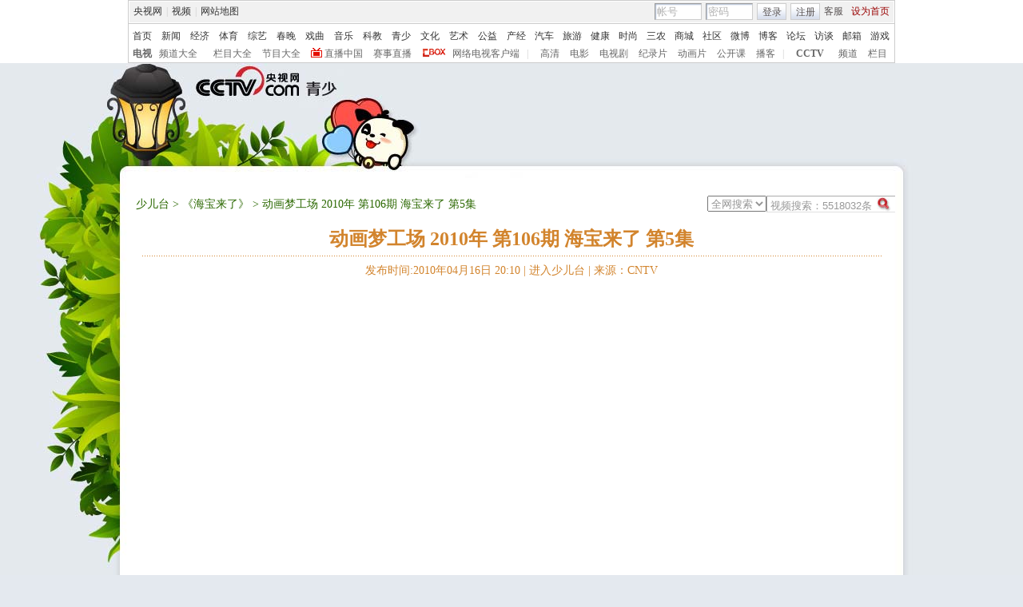

--- FILE ---
content_type: text/html
request_url: http://shaoer.cntv.cn/C18958/classpage/video/20100416/100789.shtml
body_size: 18014
content:
<!DOCTYPE html PUBLIC "-//W3C//DTD XHTML 1.0 Transitional//EN" "http://www.w3.org/TR/xhtml1/DTD/xhtml1-transitional.dtd">
<html xmlns="http://www.w3.org/1999/xhtml">
<head>
<meta http-equiv="Content-Type" content="text/html; charset=gbk" />

<meta name="keywords" content="上海i世博会 动画片 海宝来了 我要洗澡,( 动画梦工场  ),《海宝来了》,动画梦工场 2010年 第106期 海宝来了 第5集《海宝来了》,,,中国网络电视台">
<meta name="description" content="1、本期问题：谁在海边给海宝讲美人鱼的故事？
第5集 我要洗澡
将海里的水都污染了，海宝洗澡时被污水弄脏，胡子博士用净化魔 方净化了污水，在河边，大嘴用钻钻枪和小朋友们搏斗，都被小龙 阻挡，最后海宝发神力打跑了丑丑和大嘴。">



<title>动画梦工场 2010年 第106期 海宝来了 第5集_少儿台</title>


<link href="/nettv/Library/shaoer/css/common.css" rel="stylesheet" type="text/css" />
<link href="/nettv/Library/shaoer/style/style_lunbo.css" rel="stylesheet" type="text/css" />

<script type="text/javascript" src="/library/script/base.js"></script>
<script type="text/javascript" src="/library/script/page.js"></script>
<script type="text/javascript" src="/library/script/js_flash_gateway.js"></script>
<script type="text/javascript" src="/library/script/js_ad_utf8.js"></script>
<script type="text/javascript" src="/nettv/Library/tongyong/player/js/swfobject.js"></script>
<script type="text/javascript" src="/nettv/Library/donghua/script/dhlightshaoer.js"></script><!--开关灯-->
<script type="text/javascript" src="/nettv/Library/tongyong/js/pfdc.js"></script>
<script type="text/javascript" src="/nettv/Library/tongyong/ad/top_111701.js"></script>
<script type="text/javascript" src="/nettv/Library/donghua/script/mousewheel.js"></script>
<script type="text/javascript" src="http://www.cctv.com/Library/a2.js"></script>
<script type="text/javascript" src="/nettv/Library/content2010/js/share.js"></script>
<script type="text/javascript" src="/nettv/Library/tongyong/js/domain.js"></script>
<script type="text/javascript" src="http://www.cctv.com/nettv/js/content.js"></script>

<!--页面点击量-->
<SCRIPT LANGUAGE="JavaScript">
<!--
var video_ad_primary_column_id="C18958000001";		  
var video_ad_channel_id="CN27";
var dafen = 0;
var element = document.createElement("script");

var multiVariate = "CN27,c32c9cae46b043a27d4deb885527bfad,20100416100789,,,,动画城堡,C18958,CCTV-9,0-节目,粗切,,动画梦工场,CN27,,,";
var c_title = "动画梦工场 2010年 第106期 海宝来了 第5集";
var c_url = "http://shaoer.cntv.cn/C18958/classpage/video/20100416/100789.shtml";
var video_channel='';
function createScript(){        
element.src = dianji_url+"?articleId=VIDE0020100416100789&title=动画梦工场 2010年 第106期 海宝来了 第5集&type=VIDE&sorts=,,,动画城堡,C18958,CCTV-9,0-节目,粗切,,动画梦工场,CN27,,,&url=http://shaoer.cntv.cn/C18958/classpage/video/20100416/100789.shtml&sysSource=shaoer";
element.type = "text/javascript";
element.language = "javascript";
document.getElementsByTagName("head")[0].appendChild(element);
}

function showFenshu(){
	var i = document.getElementById("fenshu").innerHTML;
	if(i>0&&i<=3){
		preSet=document.getElementById("_1");
		rating(preSet);
	}else if(i>4&&i<5){
		preSet=document.getElementById("_2");
		rating(preSet);
	}else if(i>=5&&i<7){
		preSet=document.getElementById("_3");
		rating(preSet);
	}else if(i>=7&&i<9){
		preSet=document.getElementById("_4");
		rating(preSet);
	}else if(i>=9&&i<10){
		preSet=document.getElementById("_5");
		rating(preSet);
	}
}

window.onload = function(){
	createScript();
	sendRate('VIDE0020100416100789',"no",c_url);
	setTimeout("showFenshu()",500); 
}

var chnl_domain = c_url.substring(c_url.indexOf("http://")+7,c_url.indexOf("cn/")+2);
var pindao = chnl_domain;
var commentUrl = c_url;//留言页面链接
var itemid1='20100416100789';//评论留言号
var perpagenum=5;//展示条数
//转发邮件
function mailto(){
window.open("http://mail.apps.cntv.cn/application_search/program06/contact/cntv_email.jsp?header="+c_title+"&url="+c_url);
}


//-->

</SCRIPT>

<style type="text/css">
.bg_top_owner{background:url(/nettv/Library/shaoer/style/img/bg_top_owner_final.jpg) no-repeat center 55px;}
.long { background:url(/nettv/Library/video_bottom_page/style/img/comm/search-bg.gif) no-repeat; width:156px; height:16px; padding-top:5px; padding-left:5px; position:relative; }
.long input { background:none; border:none; vertical-align:top; color:#999;}
.long .ip2 { position:absolute; right:5px; top:1px; }

.pf a.on{background:url("/nettv/Library/shaoer/style/img/star1.png") no-repeat scroll 0 0 transparent;}

.dbplayer_big .md .v_play{position:absolute;top:110px;left:0px;}

</style>


                              <script>!function(a){var e="https://s.go-mpulse.net/boomerang/",t="addEventListener";if("False"=="True")a.BOOMR_config=a.BOOMR_config||{},a.BOOMR_config.PageParams=a.BOOMR_config.PageParams||{},a.BOOMR_config.PageParams.pci=!0,e="https://s2.go-mpulse.net/boomerang/";if(window.BOOMR_API_key="N3GAX-LCNLN-FQTF6-PZ6TT-3G33E",function(){function n(e){a.BOOMR_onload=e&&e.timeStamp||(new Date).getTime()}if(!a.BOOMR||!a.BOOMR.version&&!a.BOOMR.snippetExecuted){a.BOOMR=a.BOOMR||{},a.BOOMR.snippetExecuted=!0;var i,_,o,r=document.createElement("iframe");if(a[t])a[t]("load",n,!1);else if(a.attachEvent)a.attachEvent("onload",n);r.src="javascript:void(0)",r.title="",r.role="presentation",(r.frameElement||r).style.cssText="width:0;height:0;border:0;display:none;",o=document.getElementsByTagName("script")[0],o.parentNode.insertBefore(r,o);try{_=r.contentWindow.document}catch(O){i=document.domain,r.src="javascript:var d=document.open();d.domain='"+i+"';void(0);",_=r.contentWindow.document}_.open()._l=function(){var a=this.createElement("script");if(i)this.domain=i;a.id="boomr-if-as",a.src=e+"N3GAX-LCNLN-FQTF6-PZ6TT-3G33E",BOOMR_lstart=(new Date).getTime(),this.body.appendChild(a)},_.write("<bo"+'dy onload="document._l();">'),_.close()}}(),"".length>0)if(a&&"performance"in a&&a.performance&&"function"==typeof a.performance.setResourceTimingBufferSize)a.performance.setResourceTimingBufferSize();!function(){if(BOOMR=a.BOOMR||{},BOOMR.plugins=BOOMR.plugins||{},!BOOMR.plugins.AK){var e=""=="true"?1:0,t="",n="aminjkixfuxe42lw3fza-f-97241d4d0-clientnsv4-s.akamaihd.net",i="false"=="true"?2:1,_={"ak.v":"39","ak.cp":"1673253","ak.ai":parseInt("531170",10),"ak.ol":"0","ak.cr":9,"ak.ipv":4,"ak.proto":"http/1.1","ak.rid":"3944b1fe","ak.r":47343,"ak.a2":e,"ak.m":"dscb","ak.n":"essl","ak.bpcip":"3.16.212.0","ak.cport":41018,"ak.gh":"23.215.31.78","ak.quicv":"","ak.tlsv":"UNKNOWN","ak.0rtt":"","ak.0rtt.ed":"","ak.csrc":"-","ak.acc":"bbr","ak.t":"1769396594","ak.ak":"hOBiQwZUYzCg5VSAfCLimQ==cTuN86OcN5g/OGw0jrj5W+nqLlrs+o4IyjkRIsirZk2T+btpYVuh1oE+IrsPRP1yYD1Sf0EUVJ+pOw64uuyDkOUMNX9lcVZPYK4nkAHRgLUD3uQHQS/UdK1vP1syVowflW+JXAfh+j5603s2j/fiMSG3hX1yvWmO40aPZqEx4t7TX2mnLsXLSRmzMYD/yzrXxB6MsPI8xCr5TwDjEkD87qI/mlVlG+MdDOI2tbVbzTr+DAd4BSMwRiPPvUGV0JlwsQk3Ue5Fzq4JQeppgRmk2c6MI6gfHknKSOo+cKEf6GJWBGdJ+rgLSBTd3mlK4Hat/Y+bEwAXpYht+ua7K0X29BU7RyxwRT3Cjck+9YPuH+Njv4PlEnJdbKrC9aXgATaDfapVI9I7/0bWZBbBtignsqwQUZ7mFAIrsxEu77GrJ0Y=","ak.pv":"211","ak.dpoabenc":"","ak.tf":i};if(""!==t)_["ak.ruds"]=t;var o={i:!1,av:function(e){var t="http.initiator";if(e&&(!e[t]||"spa_hard"===e[t]))_["ak.feo"]=void 0!==a.aFeoApplied?1:0,BOOMR.addVar(_)},rv:function(){var a=["ak.bpcip","ak.cport","ak.cr","ak.csrc","ak.gh","ak.ipv","ak.m","ak.n","ak.ol","ak.proto","ak.quicv","ak.tlsv","ak.0rtt","ak.0rtt.ed","ak.r","ak.acc","ak.t","ak.tf"];BOOMR.removeVar(a)}};BOOMR.plugins.AK={akVars:_,akDNSPreFetchDomain:n,init:function(){if(!o.i){var a=BOOMR.subscribe;a("before_beacon",o.av,null,null),a("onbeacon",o.rv,null,null),o.i=!0}return this},is_complete:function(){return!0}}}}()}(window);</script></head>
<body>
<!-- START WRating v1.0 --><script type="text/javascript">
var vjAcc="860010-1122060100";
var wrUrl="http://cntv.wrating.com/";
var wrVideoUrl="http://cntv.wrating.com/";
</script>
<!-- END WRating v1.0 -->

<div class="bg_center_v_tile"><div class="bg_top_h_tile"><div class="bg_top_owner" id="top_pic"><div class="bg_bottom_h_tile"><div class="bg_bottom_owner">
<!--顶部导航-->
<style type="text/css"> 
<!--

.cntv_topbar_bg {background:#fff;position:relative;z-index:9999;_position:static;}
.cntv_topbar {background:#fff;border:solid 1px #ccc;clear:both;font-family:"宋体";height:77px;margin:0 auto;width:958px;z-index:999;}
.cntv_topbar .main {background:#f1f1f1;border:solid 1px #fff;height:26px;position:relative;z-index:199;}
.cntv_topbar a {color:#585252;}
.cntv_topbar a.red {color:#900;}
.cntv_topbar img {vertical-align:middle;}
.cntv_topbar td {color:#585252;height:26px;}
.cntv_topbar td a {color:#585252;padding:0 5px;}
.cntv_topbar td a:hover {color:#D30A18;}
.cntv_topbar span {display:block;}
.cntv_topbar .pl {float:right;}
.cntv_topbar .pl span {display:block;float:left;}
.cntv_topbar .pr {float:right;text-align:right;}
.cntv_topbar .have_msg {background:url(http://p5.img.cctvpic.com/10/2012/01/09/content201111/style/img/icon_111104.gif) no-repeat 5px 0;display:block;float:left;height:14px;padding:0px 0 2px 0px;width:26px; }
.cntv_topbar .have_msg:hover {color:#000;}
.cntv_topbar .pl span.have_msg {display:inline-block;float:none;}
.cntv_topbar .pl span.namebox {height:19px;margin-top:0px;padding:0;position:relative;width:auto;}
.cntv_topbar .pl span.namebox p {background:url(http://p5.img.cctvpic.com/10/2012/01/09/content201111/style/img/icon_111102.gif) no-repeat 56px 8px;cursor:pointer;line-height:17px;padding:2px 0 0 5px;*padding-top:1px;_padding-top:2px;}
.cntv_topbar .pl span.namebox #name_btn {background:#fff;border:solid 1px #cdcdcd;border-top:none;display:none;right:10px;position:absolute;top:24px;width:71px;z-index:2147483647;}
.cntv_topbar .pl span.namebox #name_btn a {display:block;height:19px;line-height:19px;width:61px;}
.cntv_topbar .pl span.namebox #name_btn a:hover {background:#f0472b;color:#fff;cursor:pointer;text-decoration:none;}
.cntv_topbar .inputbox {background:url(http://p5.img.cctvpic.com/10/2012/01/09/content201111/style/img/bg_111102.gif) no-repeat;border-color:#9a9a9a #cdcdcd #cdcdcd #9a9a9a;border-style:solid;border-width:1px;height:18px;margin-right:5px;padding:1px 0 0 2px;width:55px;}
.cntv_topbar .pl #logon2 span {/*display:inline-block;*/line-height:19px;margin-top:2px;}
.cntv_topbar .pl #logon2 span.btnbox {margin-top:0;}
.cntv_topbar .inputbox input {background:none;border:none;height:17px;line-height:17px;width:54px;_height:16px;_line-height:16px;_padding-top:1px;}
.cntv_topbar .inputbox input.c1 {color:#b2b2b2;}
.cntv_topbar .inputbox input.c2 {color:#000;}
.cntv_topbar .btnbox {background:url(http://p5.img.cctvpic.com/10/2012/01/09/content201111/style/img/btn_111102.gif) repeat-x;border:solid 1px #cdcdcd;height:17px;margin-right:5px;padding:2px 0px 0 1px;*height:18px;*padding-top:1px;_padding-top:2px;}
.cntv_topbar .btnbox a {display:inline-block;line-height:17px;}
.cntv_topbar .gotobox {height:19px;padding:0;position:relative;width:68px;_height:19px;}
.cntv_topbar .gotobox p {background:url(http://p5.img.cctvpic.com/10/2012/01/09/content201111/style/img/icon_111102.gif) no-repeat 56px 8px;cursor:pointer;line-height:17px;padding:2px 0 0 5px;*padding-top:1px;_padding-top:2px;}
.cntv_topbar .gotobox #goto_btn {background:#fff;border:solid 1px #cdcdcd;border-top:none;display:none;left:-1px;position:absolute;top:19px;width:68px;z-index:2147483647;}
.cntv_topbar .gotobox #goto_btn a {display:block;height:19px;line-height:19px;width:58px;}
.cntv_topbar .gotobox #goto_btn a:hover {background:#f0472b;color:#fff;cursor:pointer;text-decoration:none;}
.cntv_topbar .gotobox #goto_btn .unusable {color:#ccc;}
.cntv_topbar .gotobox #goto_btn .unusable:hover {background:#fff;color:#ccc;}
.cntv_topbar .lang {float:left;width:420px;}
.cntv_topbar .lang td {color:#ccc;}
.cntv_topbar .lang td a {color:#333;}
.cntv_topbar .lang td a:hover {color:#585252;}
.cntv_topbar .lang td a.red {color:#900;}
.cntv_topbar .lang td span.dw {color:#585252;display:inline-block;padding:0 5px;}
.cntv_topbar .lang td span.temup {color:#e40c1a;display:inline-block;}
.cntv_topbar .lang td span.temdown {color:#429afc;display:inline-block;}
.cntv_topbar .subbg {border-top:solid 1px #ccc;font:normal 12px/14px "宋体";height:38px;padding:8px 0 2px 5px;_padding:10px 0 0 5px;}
.cntv_topbar .sub {margin-bottom:8px;}
.cntv_topbar .sub, .cntv_topbar .sub a {color:#333;}
.cntv_topbar .sub a {margin-left:11px;}
.cntv_topbar .sub a.first {margin-left:0;}
.cntv_topbar .sub a.sub_a_01 {margin-left:12px;}
.cntv_topbar .sub a.last {margin-left:11px;}
.cntv_topbar dl, .cntv_topbar dt, .cntv_topbar dd {color:#ccc;float:left;}
.cntv_topbar dt a, .cntv_topbar dd a {color:#666;}
.cntv_topbar dt a {font-weight:bold;margin:0 10px;}
.cntv_topbar dt a.first {margin:0;}
.cntv_topbar dt.dt_01 {margin-left:9px;}
.cntv_topbar dt.dt_01 a {margin:0 5px 0 15px;}
.cntv_topbar dd a {margin-left:13px;}
.cntv_topbar dd a.a_zbzg {background:url(http://p5.img.cctvpic.com/10/2012/01/09/content201111/style/img/icon_zbzg.gif) no-repeat;display:inline-block;padding-left:17px;}
.cntv_topbar dd a.a_cbox {background:url(http://p5.img.cctvpic.com/10/2012/01/09/content201111/style/img/icon_cbox.png) no-repeat;padding-left:38px;display:inline-block;z-index:10;_background:none;_filter:progid:DXImageTransform.Microsoft.AlphaImageLoader(enabled=true, sizingMethod=crop, src="http://p5.img.cctvpic.com/10/2012/01/09/content201111/style/img/icon_cbox.png");}
.cntv_topbar dd.dd_01 {margin-right:9px;}
.cntv_topbar dd.dd_01 a.first {margin:0 7px 0 9px;}
.cntv_topbar dd.dd_02 a.first {margin-left:15px;}


.cntv_topbar .pl #tc{ position:absolute; left:618px; background:#fff; top:25px; z-index:99; display:none; border:1px solid #dddddd;box-shadow:-1px 1px 3px #dddddd,1px 1px 3px #dddddd; -webkit-box-shadow:1px 1px 3px #dddddd; -moz-box-shadow:1px 1px 3px #dddddd;}
.cntv_topbar #tc ul{ width:200px;  padding-top:0px;}
.cntv_topbar #tc ul li{ height:34px; padding:6px 0; margin-right:2px; margin-left:3px; padding-left:2px; background:url(http://p5.img.cctvpic.com/10/2012/01/09/content201111/style/img/li_line_03.png) no-repeat center bottom; vertical-align:middle; width:192px;}
.cntv_topbar #tc ul li .sp_1{ float:left; width:21px; padding-left:5px; text-align:center; padding-top:5px;}
.cntv_topbar #tc ul li .d_2{ width:155px; float:left; padding-left:5px;}
.cntv_topbar #tc ul li .d_2 p{ height:16px; line-height:16px;}
.cntv_topbar #tc ul li .d_2 .p_1{ font-size:12px; font-family:"宋体"; color:#333333;font-weight:normal;background:none;}
.cntv_topbar #tc ul li .d_2 .p_1 a{color:#333333; padding:0;}
.cntv_topbar #tc ul li .d_2 .p_2{ color:#AEAEAE; font-size:12px; font-family:"宋体";}
.cntv_topbar #tc ul .li_ts{ background:none; height:20px; line-height:20px;}
.cntv_topbar #tc ul .li_ts p{ height:20px; line-height:20px; text-align:right; padding:0px;}
.cntv_topbar #tc ul .li_ts p a{ color:#0066FF;}

.cntv_topbar .pl .gc{ background:url(http://p5.img.cctvpic.com/10/2012/01/09/content201111/style/img/gc_bj_03.jpg) no-repeat 54px 9px; width:61px; height:24px; line-height:22px !important; margin-top:2px !important;  margin-left:4px; margin-right:4px; display:block; float:left; padding-left:4px;  cursor:pointer;}
.cntv_topbar .pl .gc1{ width:60px; margin-top:4px; height:26px; margin-left:3px; margin-right:4px; line-height:22px !important; margin-top:2px !important;  display:block; float:left; padding-left:4px; cursor:pointer; background:url(http://p5.img.cctvpic.com/10/2012/01/09/content201111/style/img/gc_bj_03.jpg) no-repeat 54px 9px #fff;   border:1px solid #dddddd; border-bottom:none; top:-1px; box-shadow:1px -2px 3px #dddddd; -webkit-box-shadow:1px 1px 3px #dddddd; -moz-box-shadow:1px 1px 3px #dddddd; position: relative; z-index:999;}
 
-->
</style>



<div class="cntv_topbar_bg"><div class="cntv_topbar">
  <div class="main"><span class="lang">
<table cellpadding="0" cellspacing="0">
<tr>
<td><a target="_blank" href="http://www.cntv.cn/">央视网</a>|<a target="_blank" href="http://tv.cntv.cn/">视频</a>|<a href="http://www.cntv.cn/map/" target="_blank" >网站地图</a></td>
</tr>
</table>
</span>
<span class="pr">
<table cellpadding="0" cellspacing="0">
<tr>
<td><a href="http://help.cntv.cn/" target="_blank">客服</a><a class="red" onclick="SetHome(this,window.location)" target="_self"  style="cursor:pointer">设为首页</a></td>
</tr>
</table>
</span>
<span class="pl">
<table cellpadding="0" cellspacing="0" id="logon1" style="display:none;">
<tr>
<td>
<input type="hidden" id="cookid" />
<input type="hidden" id="nicknm" />
您好，帐号未激活<strong><a id="cookie_user_name" target="_blank"  style="display:none"></a></strong>&nbsp;<a href="http://passport.cntv.cn/o_activation.jsp" style="color:#D30A18;" target="_blank" id="jihuoyourmail">马上激活</a>&nbsp;<a href="javascript:void(0);" onClick="logout_20111107()" >退出</a>
</td>
</tr>
</table>
<table cellpadding="0" cellspacing="0" id="logon2" style="display:none;"> 
<tr>
<td><span><input type="hidden" id="cookid2" /><input type="hidden" id="nicknm2" /></span><span class="namebox">您好，<strong id="cookie_user_name2"></strong>
<span id="name_btn">
<a id="vip_yx_f"  style="color: #CCCCCC;">VIP邮箱</a>
<a id="yx_f"  style="color: #CCCCCC;">免费邮箱</a>
<a href="http://t.cntv.cn/index.php?m=index" target="_blank">微博</a><a href="http://my.cntv.cn" target="_blank">社区</a><a href="http://blog.cntv.cn/spacecp.php?docp=me" target="_blank">博客</a><a id="xy1" target="_blank">播客</a><a href="http://bbs.cntv.cn/my.php" target="_blank">论坛</a></span>
</span><span><a href="http://my.cntv.cn" class="have_msg"  id="msg_1" target="_blank"></a></span>
<span class="gc" onclick="showSelect5(this)">
观看记录
</span>
<span style="display:inline">&nbsp;<a href="javascript:void(0);" onClick="logout_20111107()" id="logout_20111107">退出</a></span>
<span id="tc">
<ul id="gkjl">
</ul>
</span>
</td>
</tr>
</table>
<form name="send201111">
<table cellpadding="0" cellspacing="0" id="login" style="display:block;">
<tr style="position:relative;">
<td style=""><span class="inputbox"><input type="text" name="usrid2011" id="usrid2011" class="c1" value="帐号" onblur="if(this.value==''){this.value=this.defaultValue;};this.className='c1';target_email()" onfocus="if(this.value==this.defaultValue){this.value='';};this.className='c2';" /></span>
<span class="inputbox">
<input type="text" name="passwd_view" id="passwd_view" class="c1" value="密码" onblur="if(this.value==''){this.value=this.defaultValue;}" onfocus="if(this.value==this.defaultValue){this.value='';};show_pwd()" style="display:block"/>
<input type="password" name="passwd2011" id="passwd2011" class="c1" value="" onblur="if(this.value==''){document.getElementById('passwd_view').style.display='block';document.getElementById('passwd2011').style.display='none';}" onfocus="document.getElementById('passwd_view').style.display='none'" style="display:none"/>
</span><span class="btnbox gotobox" style="display:none;" onclick="showSelect2(this)"><p id="g_txt">选择去向</p><span id="goto_btn">
<a id="vipyx" href="javascript:void(0);">VIP邮箱</a>
<a id="yx" href="javascript:void(0);">免费邮箱</a>
<a href="javascript:void(0);" onclick="javascript:document.getElementById('g_txt').innerHTML='微博';" id="wb">微博</a><a href="javascript:void(0);" onclick="javascript:document.getElementById('g_txt').innerHTML='社区';">社区</a><a href="javascript:void(0);" onclick="javascript:document.getElementById('g_txt').innerHTML='博客';">博客</a><a id="xy" href="javascript:void(0);" onclick="javascript:document.getElementById('g_txt').innerHTML='播客';">播客</a><a href="javascript:void(0);" onclick="javascript:document.getElementById('g_txt').innerHTML='论坛';" >论坛</a></span></span><span class="btnbox"><a  href="javascript:void(0);" onclick="check_form1(); return false;">登录</a></span><span class="btnbox" style="margin-right:0;"><script language="JavaScript" type="text/javascript" >document.write('<a href="http://passport.cntv.cn/reg.jsp?backurl='+window.location.href.replace(/>|</g,"")+'" target="_blank">注册</a>');</script></span></td>
</tr>
</table></form>
</span>
<div id="passport"></div>
<div id="message"></div> 
<div style="display:none">
<div id="lightBoxOpen4" style="display:none"></div>
<a id="user_name" style="display:none"></a>
<div id="lightBoxOpen1" style="display:none"></div>
<div id="logout" style="display:none"></div>
</div>
<iframe src="" id="logoutIfream" style="display:none"></iframe>
<!--start-->
<script language="JavaScript" src="http://p5.img.cctvpic.com/10/2012/01/16/20120116/js/login_yetou201306.js" type="text/javascript" charset="utf-8"></script>
</div>
  <div class="subbg">
  	<div class="sub"><a class="first" href="http://www.cntv.cn/" target="_blank" >首页</a><a class="sub_a_01" href="http://news.cntv.cn/" target="_blank" >新闻</a><a class="sub_a_01" href="http://jingji.cntv.cn/" target="_blank" >经济</a><a class="sub_a_01" href="http://sports.cntv.cn/" target="_blank" >体育</a><a class="sub_a_01" href="http://ent.cntv.cn/" target="_blank" >综艺</a><a class="sub_a_01" href="http://chunwan.cctv.com/" target="_blank" >春晚</a><a class="sub_a_01" href="http://xiqu.cntv.cn/" target="_blank" >戏曲</a><a class="sub_a_01" href="http://music.cntv.cn/" target="_blank" >音乐</a><a class="sub_a_01" href="http://kejiao.cntv.cn/" target="_blank" >科教</a><a class="sub_a_01" href="http://shaoer.cntv.cn/" target="_blank" >青少</a><a class="sub_a_01" href="http://culture.cntv.cn/" target="_blank" >文化</a><a class="sub_a_01" href="http://arts.cntv.cn/" target="_blank" >艺术</a><a class="sub_a_01" href="http://igongyi.cntv.cn/" target="_blank" >公益</a><a class="sub_a_01" href="http://chanjing.cntv.cn/" target="_blank" >产经</a><a class="" href="http://auto.cntv.cn/" target="_blank" >汽车</a><a class="" href="http://travel.cntv.cn/" target="_blank" >旅游</a><a class="" href="http://jiankang.cntv.cn/" target="_blank" >健康</a><a class="" href="http://style.cntv.cn/" target="_blank" >时尚</a><a class="" href="http://sannong.cntv.cn/" target="_blank" >三农</a><a class="" href="http://mall.cntv.cn/" target="_blank" >商城</a><a class="" href="http://my.cntv.cn/" target="_blank" >社区</a><a class="" href="http://t.cntv.cn/" target="_blank" >微博</a><a class="" href="http://blog.cntv.cn/" target="_blank" >博客</a><a class="" href="http://bbs.cntv.cn/" target="_blank" >论坛</a><a class="" href="http://fangtan.cntv.cn/" target="_blank" >访谈</a><a class="" href="http://mail.cntv.cn/" target="_blank" >邮箱</a><a class="last" href="http://games.cntv.cn/" target="_blank" >游戏</a></div>
    <dl>
    	<dt><a class="first" href="http://tv.cntv.cn/" target="_blank" >电视</a></dt>
    	<dd class="dd_01"><a class="first" href="http://tv.cntv.cn/pindao/" target="_blank" >频道大全</a><a href="http://tv.cntv.cn/jiemu/" target="_blank" >栏目大全</a><a href="http://tv.cntv.cn/jiemu/" target="_blank" >节目大全</a><a class="a_zbzg" href="http://tv.cntv.cn/live/" target="_blank" >直播中国</a><a href="http://live.sports.cntv.cn/" target="_blank" >赛事直播</a><a class="a_cbox" href="http://cbox.cntv.cn/" target="_blank" >网络电视客户端</a></dd>
    	<dd class="dd_02">|<a class="first" href="http://hd.cntv.cn/" target="_blank">高清</a><a href="http://dianying.cntv.cn/" target="_blank">电影</a><a href="http://dianshiju.cntv.cn/" target="_blank">电视剧</a><a href="http://jishi.cntv.cn/" target="_blank">纪录片</a><a href="http://donghua.cntv.cn/" target="_blank">动画片</a><a href="http://opencla.cntv.cn/" target="_blank">公开课</a><a href="http://xiyou.cntv.cn/" target="_blank">播客</a></dd>
    	<dt class="dt_01">|<a href="http://cctv.cntv.cn/" target="_blank">CCTV</a></dt>
    	<dd><a class="first" href="http://cctv1.cntv.cn/" target="_blank">频道</a><a href="http://cctv.cntv.cn/lm/" target="_blank">栏目</a></dd>
    </dl>
  </div>
</div></div>
<!--remian-->
<!--顶部导航-->
<div id="page_head">
            <div id="head_style_box">
              <div class="hs_img">
                


<div id="nav_box">
<script type="text/javascript">
addFlash("http://www.cntv.cn/Library/shaoer/preview/flash/nav_new.swf?xmlpath=/nettv/children/home/daohang/daohang.xml",660,150);
</script>
</div>
  


<!--remian-->

                <div style="height:144px;left:0;padding-top:10px;position:absolute;top:0;width:1004px;">
                  <a href="#" class="logo_link"></a>
                  
                  <div class="path">

				 </div>
                  
                </div>
              </div>
            </div>
          </div>
<div id="page_body">
<div class="vspace"></div>
<div class="column_wrapper">
<div class="col_fl dbplayer_big" style="margin-right:0;">
      <p class="switch"></p>      
      <div class="md">
        <div class="menu">
		  <div class="menu_nav">
		  
		  	<a href="http://shaoer.cntv.cn/home/index.shtml">少儿台</a> > <a href="http://shaoer.cntv.cn/donghua/index.shtml">《海宝来了》</a> > 
		  
			
			动画梦工场 2010年 第106期 海宝来了 第5集
						
		  </div>
		  <!--搜索begin-->
			<div class="menu_select">
		   <script language="javascript" type="text/javascript">
				var search_type = "netall";
				function change_type(value){
					search_type = value;
				}
			</script>
			<script language="javascript" type="text/javascript">
			// <![CDATA[

   if(document.addEventListener){
   //如果是Firefox   
document.addEventListener("keypress",fireFoxHandler, true);   
}else{ 
document.attachEvent("onkeypress",ieHandler);
 }  

function fireFoxHandler(evt){
if(evt.keyCode==13){ 

	Info = document.getElementById("searchInfo_new").value;	
	if(Info=="" || Info.substring(0,4)=="视频搜索"){
		document.getElementById("searchInfo_new").focus();
		return false;
	}else{
		window.open("http://search.cntv.cn/"+search_type+"/index.shtml?qtext="+escape(Info),"_blank");}
}  
 }  
  
function ieHandler(evt){  
 if(evt.keyCode==13){
	Info = document.getElementById("searchInfo_new").value;	
	if(Info=="" || Info.substring(0,4)=="视频搜索"){
		document.getElementById("searchInfo_new").focus();
		return false;
	}else{
		window.open("http://search.cntv.cn/"+search_type+"/index.shtml?qtext="+escape(Info),"_blank");}
 }  
}


  function Search_new(){
	Info = document.getElementById("searchInfo_new").value;	
	if(Info=="" || Info.substring(0,4)=="视频搜索"){
		document.getElementById("searchInfo_new").focus();
		return false;
	}else{
		window.open("http://search.cntv.cn/"+search_type+"/index.shtml?qtext="+escape(Info),"_blank");}

  }
			// ]]>
		</script>
		

			<form class="long">
				<input type="text" class="ip1" id="searchInfo_new" value="视频搜索：5518032条

" onfocus="if(this.value==this.defaultValue){this.value='';}" onblur="if(this.value==''){this.value=this.defaultValue;}"
 />
			<input type="image" class="ip2" src="http://www.cntv.cn/Library/image/search.jpg" onclick="Search_new();return false;"/>
			</form>
			<select class="short" onchange="change_type(this.value)" id="search_list">
				<option value="netall">全网搜索</option>
				<option value="aibugu">爱布谷</option>
				<option value="xinwen">新闻台</option>
				<option value="caijing">经济台</option>
				<option value="tiyu">体育台</option>
				<option value="zongyi">综艺台</option>
				<option value="shaoer">少儿台</option>
				<option value="dianying">电影台</option>
				<option value="dianshiju">电视剧台</option>
				<option value="tansuo">探索台</option>
				<option value="jilupian">纪录片台</option>
				<option value="aixiyou">爱西柚</option>
				
				<option value="meishi">美食台</option>
				<option value="jiankang">健康台</option>
				<option value="qiche">汽车台</option>
				<option value="boke">博客</option>
				<option value="taihai">台海台</option>
				<option value="shishang">时尚台</option>
				<option value="fangtan">访谈</option>
				<option value="youxi">游戏台</option>
				<option value="aigongyi">爱公益</option>
				<option value="hongsejy">红色家园</option>
				<option value="meishu">美术台</option>
			</select>
		  </div>
		  <!--搜索end-->
		  

	 
		</div>
		<div class="head">
			
			  <h1><a>动画梦工场 2010年 第106期 海宝来了 第5集</a></h1>
			  <p>发布时间:2010年04月16日 20:10 | <a href="http://shaoer.cntv.cn/home/index.shtml">进入少儿台</a> | <a href="http://www.cntv.cn/index.shtml">来源：CNTV</a></p>
		  
		</div>
		<div class="bfq">
		  
		  <script type="text/javascript" src="http://js.player.cntv.cn/creator/shaoer_bg_ad.js"></script>
		  <script type="text/javascript" src="http://tansuo.cntv.cn/nettv/Library/video_bottom_page/js/tansuo_Advertise.js"></script>
		  <div class="bg_ad"></div>
		  <div class="v_play" id="myFlash"></div>
 
		  <script type="text/javascript">
			function video_play_over()
			{
				Next();
			}											
			function Next() {
				var i=0;
				var maxi=100;
				var url_last = window.location.href;
				for(var j=1;j<=maxi;j++){
					if(document.getElementById("vide"+j)!=null){
						if(url_last==document.getElementById("vide"+j).href){
							i=j+1;
							break;
						}
					}else{
						maxi=j;
					}
				}
				
				if(i==0){
					if(document.getElementById("vide1")!=null){
					window.location.href=document.getElementById("vide1").href;
					}
				}else{
					if(document.getElementById("vide"+i)!=null){
						window.location.href=document.getElementById("vide"+i).href;
					}
				}
			}
		</script>

		<script type="text/javascript">
			var fo = createPlayer("v_player_cctv",640,480);
			fo.addVariable("videoId", "20100416100789");
			fo.addVariable("articleId", "VIDE0020100416100789");
			fo.addVariable("scheduleId", "C18958000001");
			
			fo.addVariable("filePath", "//C18958/classpage/video/");
			fo.addVariable("sorts", ",,,动画城堡,C18958,CCTV-9");
			fo.addVariable("sysSource", "shaoer");
			fo.addVariable("url", "http://shaoer.cntv.cn/C18958/classpage/video/20100416/100789.shtml");
			fo.addVariable("videoCenterId","c32c9cae46b043a27d4deb885527bfad");//视频生产中心id
			fo.addVariable("channelId",channelId);//埋码
			fo.addVariable("adCall",adCall);//广告
			

			fo.addVariable("isLogin", "y");
			fo.addVariable("userId", "001");
			fo.addVariable("hour24DataURL", "");
			fo.addVariable("isCycle", "false");
			fo.addVariable("wideMode", "normal");
			fo.addVariable("defaultRate", "low");
			fo.addVariable("isAutoPlay", "true");
			fo.addVariable("adCurtain", ad_Curtain);
			fo.addVariable("adCall", ad_Call);
			fo.addVariable("adPause", ad_Pause);
			fo.addVariable("adAfter", ad_After);
			fo.addVariable("adCorner", ad_Corner);
			writePlayer(fo,"myFlash",ad_BG,ad_Roll);

		</script>                
		  <div class="img_scroll" id="mousewheel">
		  
		<div class="img_left"><img src="/nettv/Library/shaoer/image/roll_pic.gif"/></div>
		<div class="img_mid">
		<ul>
		
<li>
<a id="vide1" href="http://shaoer.cntv.cn/C18958/classpage/video/20100414/100810.shtml" title="动画梦工场 2010年 第104期 海宝来了 第1集" target="_blank">
<div class="pic">
<div class="title">动画梦工场...</div>
<div class="time">12:29</div>
</div>
<div><img src="http://p3.img.cctvpic.com/image/2009/donghuamenggongchang/2010/04/14/donghuamenggongchang_h264418000nero_aac32_20100414_1271246720907_2.jpg" width="122" height="69"/></div>
</a>
</li>
<li>
<a id="vide2" href="http://shaoer.cntv.cn/C18958/classpage/video/20100414/100812.shtml" title="动画梦工场 2010年 第104期 海宝来了 第2集" target="_blank">
<div class="pic">
<div class="title">动画梦工场...</div>
<div class="time">11:45</div>
</div>
<div><img src="http://p3.img.cctvpic.com/image/2009/donghuamenggongchang/2010/04/14/donghuamenggongchang_h264418000nero_aac32_20100414_1271246742242_2.jpg" width="122" height="69"/></div>
</a>
</li>
<li>
<a id="vide3" href="http://shaoer.cntv.cn/C18958/classpage/video/20100415/100983.shtml" title="动画梦工场 2010年 第105期 海宝来了 第3集" target="_blank">
<div class="pic">
<div class="title">动画梦工场...</div>
<div class="time">13:34</div>
</div>
<div><img src="http://p2.img.cctvpic.com/image/2009/donghuamenggongchang/2010/04/15/donghuamenggongchang_h264418000nero_aac32_20100415_1271333450318_2.jpg" width="122" height="69"/></div>
</a>
</li>
<li>
<a id="vide4" href="http://shaoer.cntv.cn/C18958/classpage/video/20100415/100990.shtml" title="动画梦工场 2010年 第105期 海宝来了 第4集" target="_blank">
<div class="pic">
<div class="title">动画梦工场...</div>
<div class="time">10:40</div>
</div>
<div><img src="http://p2.img.cctvpic.com/image/2009/donghuamenggongchang/2010/04/15/donghuamenggongchang_h264418000nero_aac32_20100415_1271333635075_2.jpg" width="122" height="69"/></div>
</a>
</li>
<li>
<a id="vide5" href="http://shaoer.cntv.cn/C18958/classpage/video/20100416/100789.shtml" title="动画梦工场 2010年 第106期 海宝来了 第5集" target="_blank">
<div class="pic">
<div class="title">动画梦工场...</div>
<div class="time">12:03</div>
</div>
<div><img src="http://p3.img.cctvpic.com/image/2009/donghuamenggongchang/2010/04/16/donghuamenggongchang_h264418000nero_aac32_20100416_1271419638564_2.jpg" width="122" height="69"/></div>
</a>
</li>
<li>
<a id="vide6" href="http://shaoer.cntv.cn/C18958/classpage/video/20100416/100790.shtml" title="动画梦工场 2010年 第106期 海宝来了 第6集" target="_blank">
<div class="pic">
<div class="title">动画梦工场...</div>
<div class="time">12:09</div>
</div>
<div><img src="http://p2.img.cctvpic.com/image/2009/donghuamenggongchang/2010/04/16/donghuamenggongchang_h264418000nero_aac32_20100416_1271419673423_2.jpg" width="122" height="69"/></div>
</a>
</li>
<li>
<a id="vide7" href="http://shaoer.cntv.cn/C18958/classpage/video/20100417/100614.shtml" title="动画梦工场 2010年 第107期 海宝来了 第7集" target="_blank">
<div class="pic">
<div class="title">动画梦工场...</div>
<div class="time">12:16</div>
</div>
<div><img src="http://p4.img.cctvpic.com/image/2009/donghuamenggongchang/2010/04/17/donghuamenggongchang_h264418000nero_aac32_20100417_1271505940174_2.jpg" width="122" height="69"/></div>
</a>
</li>
<li>
<a id="vide8" href="http://shaoer.cntv.cn/C18958/classpage/video/20100417/100613.shtml" title="动画梦工场 2010年 第107期 海宝来了 第8集" target="_blank">
<div class="pic">
<div class="title">动画梦工场...</div>
<div class="time">11:58</div>
</div>
<div><img src="http://p2.img.cctvpic.com/image/2009/donghuamenggongchang/2010/04/17/donghuamenggongchang_h264418000nero_aac32_20100417_1271505931029_2.jpg" width="122" height="69"/></div>
</a>
</li>
<li>
<a id="vide9" href="http://shaoer.cntv.cn/C18958/classpage/video/20100418/100526.shtml" title="动画梦工场 2010年 第108期 海宝来了 第9集" target="_blank">
<div class="pic">
<div class="title">动画梦工场...</div>
<div class="time">12:47</div>
</div>
<div><img src="http://p2.img.cctvpic.com/image/2009/donghuamenggongchang/2010/04/18/donghuamenggongchang_h264418000nero_aac32_20100418_1271590885483_2.jpg" width="122" height="69"/></div>
</a>
</li>
<li>
<a id="vide10" href="http://shaoer.cntv.cn/C18958/classpage/video/20100418/100551.shtml" title="动画梦工场 2010年 第108期 海宝来了 第10集" target="_blank">
<div class="pic">
<div class="title">动画梦工场...</div>
<div class="time">11:27</div>
</div>
<div><img src="http://p1.img.cctvpic.com/image/2009/donghuamenggongchang/2010/04/18/donghuamenggongchang_h264418000nero_aac32_20100418_1271591921747_2.jpg" width="122" height="69"/></div>
</a>
</li>
<li>
<a id="vide11" href="http://shaoer.cntv.cn/C18958/classpage/video/20100419/100875.shtml" title="动画梦工场 2010年 第109期 海宝来了 第11集" target="_blank">
<div class="pic">
<div class="title">动画梦工场...</div>
<div class="time">13:20</div>
</div>
<div><img src="http://p1.img.cctvpic.com/image/2009/donghuamenggongchang/2010/04/19/donghuamenggongchang_h264418000nero_aac32_20100419_1271678127455_2.jpg" width="122" height="69"/></div>
</a>
</li>
<li>
<a id="vide12" href="http://shaoer.cntv.cn/C18958/classpage/video/20100419/100865.shtml" title="动画梦工场 2010年 第109期 海宝来了 第12集" target="_blank">
<div class="pic">
<div class="title">动画梦工场...</div>
<div class="time">10:54</div>
</div>
<div><img src="http://p4.img.cctvpic.com/image/2009/donghuamenggongchang/2010/04/19/donghuamenggongchang_h264418000nero_aac32_20100419_1271677750827_2.jpg" width="122" height="69"/></div>
</a>
</li>
<li>
<a id="vide13" href="http://shaoer.cntv.cn/C18958/classpage/video/20100420/101083.shtml" title="动画梦工场 2010年 第110期 海宝来了 第13集" target="_blank">
<div class="pic">
<div class="title">动画梦工场...</div>
<div class="time">12:02</div>
</div>
<div><img src="http://p3.img.cctvpic.com/image/2009/donghuamenggongchang/2010/04/20/donghuamenggongchang_h264418000nero_aac32_20100420_1271766401167_2.jpg" width="122" height="69"/></div>
</a>
</li>
<li>
<a id="vide14" href="http://shaoer.cntv.cn/C18958/classpage/video/20100420/101090.shtml" title="动画梦工场 2010年 第110期 海宝来了 第14集" target="_blank">
<div class="pic">
<div class="title">动画梦工场...</div>
<div class="time">12:12</div>
</div>
<div><img src="http://p4.img.cctvpic.com/image/2009/donghuamenggongchang/2010/04/20/donghuamenggongchang_h264418000nero_aac32_20100420_1271766620615_2.jpg" width="122" height="69"/></div>
</a>
</li>
<li>
<a id="vide15" href="http://shaoer.cntv.cn/C18958/classpage/video/20100422/100191.shtml" title="动画梦工场 2010年 第111期 海宝来了 第15集" target="_blank">
<div class="pic">
<div class="title">动画梦工场...</div>
<div class="time">12:05</div>
</div>
<div><img src="http://p4.img.cctvpic.com/image/2009/donghuamenggongchang/2010/04/22/donghuamenggongchang_h264418000nero_aac32_20100422_1271901099580_2.jpg" width="122" height="69"/></div>
</a>
</li>
<li>
<a id="vide16" href="http://shaoer.cntv.cn/C18958/classpage/video/20100422/100192.shtml" title="动画梦工场 2010年 第111期 海宝来了 第16集" target="_blank">
<div class="pic">
<div class="title">动画梦工场...</div>
<div class="time">12:08</div>
</div>
<div><img src="http://p4.img.cctvpic.com/image/2009/donghuamenggongchang/2010/04/22/donghuamenggongchang_h264418000nero_aac32_20100422_1271901120020_2.jpg" width="122" height="69"/></div>
</a>
</li>
<li>
<a id="vide17" href="http://shaoer.cntv.cn/C18958/classpage/video/20100422/100515.shtml" title="动画梦工场 2010年 第112期 海宝来了 第17集" target="_blank">
<div class="pic">
<div class="title">动画梦工场...</div>
<div class="time">11:55</div>
</div>
<div><img src="http://p3.img.cctvpic.com/image/2009/donghuamenggongchang/2010/04/22/donghuamenggongchang_h264418000nero_aac32_20100422_1271939846477_2.jpg" width="122" height="69"/></div>
</a>
</li>
<li>
<a id="vide18" href="http://shaoer.cntv.cn/C18958/classpage/video/20100422/100534.shtml" title="动画梦工场 2010年 第112期 海宝来了 第18集" target="_blank">
<div class="pic">
<div class="title">动画梦工场...</div>
<div class="time">12:18</div>
</div>
<div><img src="http://p2.img.cctvpic.com/image/2009/donghuamenggongchang/2010/04/22/donghuamenggongchang_h264418000nero_aac32_20100422_1271940667982_2.jpg" width="122" height="69"/></div>
</a>
</li>
<li>
<a id="vide19" href="http://shaoer.cntv.cn/C18958/classpage/video/20100423/100786.shtml" title="动画梦工场 2010年 第113期 海宝来了 第19集" target="_blank">
<div class="pic">
<div class="title">动画梦工场...</div>
<div class="time">12:36</div>
</div>
<div><img src="http://p4.img.cctvpic.com/image/2009/donghuamenggongchang/2010/04/23/donghuamenggongchang_h264418000nero_aac32_20100423_1272026039854_2.jpg" width="122" height="69"/></div>
</a>
</li>
<li>
<a id="vide20" href="http://shaoer.cntv.cn/C18958/classpage/video/20100423/100770.shtml" title="动画梦工场 2010年 第113期 海宝来了 第20集" target="_blank">
<div class="pic">
<div class="title">动画梦工场...</div>
<div class="time">11:39</div>
</div>
<div><img src="http://p4.img.cctvpic.com/image/2009/donghuamenggongchang/2010/04/23/donghuamenggongchang_h264418000nero_aac32_20100423_1272025057584_2.jpg" width="122" height="69"/></div>
</a>
</li>
<li>
<a id="vide21" href="http://shaoer.cntv.cn/C18958/classpage/video/20100424/101121.shtml" title="动画梦工场 2010年 第114期 海宝来了 第21集" target="_blank">
<div class="pic">
<div class="title">动画梦工场...</div>
<div class="time">12:59</div>
</div>
<div><img src="http://p4.img.cctvpic.com/image/2009/donghuamenggongchang/2010/04/24/donghuamenggongchang_h264418000nero_aac32_20100424_1272111625073_2.jpg" width="122" height="69"/></div>
</a>
</li>
<li>
<a id="vide22" href="http://shaoer.cntv.cn/C18958/classpage/video/20100424/101128.shtml" title="动画梦工场 2010年 第114期 海宝来了 第22集" target="_blank">
<div class="pic">
<div class="title">动画梦工场...</div>
<div class="time">11:14</div>
</div>
<div><img src="http://p1.img.cctvpic.com/image/2009/donghuamenggongchang/2010/04/24/donghuamenggongchang_h264418000nero_aac32_20100424_1272112014102_2.jpg" width="122" height="69"/></div>
</a>
</li>
<li>
<a id="vide23" href="http://shaoer.cntv.cn/C18958/classpage/video/20100425/100549.shtml" title="动画梦工场 2010年 第115期 海宝来了 第23集" target="_blank">
<div class="pic">
<div class="title">动画梦工场...</div>
<div class="time">12:32</div>
</div>
<div><img src="http://p4.img.cctvpic.com/image/2009/donghuamenggongchang/2010/04/25/donghuamenggongchang_h264418000nero_aac32_20100425_1272198239224_2.jpg" width="122" height="69"/></div>
</a>
</li>
<li>
<a id="vide24" href="http://shaoer.cntv.cn/C18958/classpage/video/20100425/100548.shtml" title="动画梦工场 2010年 第115期 海宝来了 第24集" target="_blank">
<div class="pic">
<div class="title">动画梦工场...</div>
<div class="time">11:42</div>
</div>
<div><img src="http://p5.img.cctvpic.com/image/2009/donghuamenggongchang/2010/04/25/donghuamenggongchang_h264418000nero_aac32_20100425_1272198227062_2.jpg" width="122" height="69"/></div>
</a>
</li>
<li>
<a id="vide25" href="http://shaoer.cntv.cn/C18958/classpage/video/20100426/100973.shtml" title="动画梦工场 2010年 第116期 海宝来了 第25集" target="_blank">
<div class="pic">
<div class="title">动画梦工场...</div>
<div class="time">12:56</div>
</div>
<div><img src="http://p3.img.cctvpic.com/image/2009/donghuamenggongchang/2010/04/26/donghuamenggongchang_h264418000nero_aac32_20100426_1272283703998_2.jpg" width="122" height="69"/></div>
</a>
</li>
<li>
<a id="vide26" href="http://shaoer.cntv.cn/C18958/classpage/video/20100426/100971.shtml" title="动画梦工场 2010年 第116期 海宝来了 第26集" target="_blank">
<div class="pic">
<div class="title">动画梦工场...</div>
<div class="time">11:07</div>
</div>
<div><img src="http://p2.img.cctvpic.com/image/2009/donghuamenggongchang/2010/04/26/donghuamenggongchang_h264418000nero_aac32_20100426_1272283612366_2.jpg" width="122" height="69"/></div>
</a>
</li>
<li>
<a id="vide27" href="http://shaoer.cntv.cn/C18958/classpage/video/20100427/100850.shtml" title="动画梦工场 2010年 第117期 海宝来了 第27集" target="_blank">
<div class="pic">
<div class="title">动画梦工场...</div>
<div class="time">13:03</div>
</div>
<div><img src="http://p4.img.cctvpic.com/image/2009/donghuamenggongchang/2010/04/27/donghuamenggongchang_h264418000nero_aac32_20100427_1272370221666_2.jpg" width="122" height="69"/></div>
</a>
</li>
<li>
<a id="vide28" href="http://shaoer.cntv.cn/C18958/classpage/video/20100428/100897.shtml" title="动画梦工场 2010年 第118期 海宝来了 第29集" target="_blank">
<div class="pic">
<div class="title">动画梦工场...</div>
<div class="time">12:50</div>
</div>
<div><img src="http://p2.img.cctvpic.com/image/2009/donghuamenggongchang/2010/04/28/donghuamenggongchang_h264418000nero_aac32_20100428_1272456807651_2.jpg" width="122" height="69"/></div>
</a>
</li>
<li>
<a id="vide29" href="http://shaoer.cntv.cn/C18958/classpage/video/20100428/100894.shtml" title="动画梦工场 2010年 第118期 海宝来了 第30集" target="_blank">
<div class="pic">
<div class="title">动画梦工场...</div>
<div class="time">11:09</div>
</div>
<div><img src="http://p4.img.cctvpic.com/image/2009/donghuamenggongchang/2010/04/28/donghuamenggongchang_h264418000nero_aac32_20100428_1272456628007_2.jpg" width="122" height="69"/></div>
</a>
</li>
<li>
<a id="vide30" href="http://shaoer.cntv.cn/C18958/classpage/video/20100429/100715.shtml" title="动画梦工场 2010年 第119期 海宝来了 第31集" target="_blank">
<div class="pic">
<div class="title">动画梦工场...</div>
<div class="time">13:33</div>
</div>
<div><img src="http://p4.img.cctvpic.com/image/2009/donghuamenggongchang/2010/04/29/donghuamenggongchang_h264418000nero_aac32_20100429_1272541758365_2.jpg" width="122" height="69"/></div>
</a>
</li>
<li>
<a id="vide31" href="http://shaoer.cntv.cn/C18958/classpage/video/20100429/100712.shtml" title="动画梦工场 2010年 第119期 海宝来了 第32集" target="_blank">
<div class="pic">
<div class="title">动画梦工场...</div>
<div class="time">10:41</div>
</div>
<div><img src="http://p5.img.cctvpic.com/image/2009/donghuamenggongchang/2010/04/29/donghuamenggongchang_h264418000nero_aac32_20100429_1272541668139_2.jpg" width="122" height="69"/></div>
</a>
</li>
<li>
<a id="vide32" href="http://shaoer.cntv.cn/C18958/classpage/video/20100430/100732.shtml" title="动画梦工场 2010年 第118期 海宝来了 第33集" target="_blank">
<div class="pic">
<div class="title">动画梦工场...</div>
<div class="time">12:56</div>
</div>
<div><img src="http://p4.img.cctvpic.com/image/2009/donghuamenggongchang/2010/04/30/donghuamenggongchang_h264418000nero_aac32_20100430_1272627636237_2.jpg" width="122" height="69"/></div>
</a>
</li>
<li>
<a id="vide33" href="http://shaoer.cntv.cn/C18958/classpage/video/20100430/100733.shtml" title="动画梦工场 2010年 第118期 海宝来了 第34集" target="_blank">
<div class="pic">
<div class="title">动画梦工场...</div>
<div class="time">11:19</div>
</div>
<div><img src="http://p2.img.cctvpic.com/image/2009/donghuamenggongchang/2010/04/30/donghuamenggongchang_h264418000nero_aac32_20100430_1272627824533_2.jpg" width="122" height="69"/></div>
</a>
</li>
<li>
<a id="vide34" href="http://shaoer.cntv.cn/C18958/classpage/video/20100501/100594.shtml" title="动画梦工场 2010年 第121期 海宝来了 第35集" target="_blank">
<div class="pic">
<div class="title">动画梦工场...</div>
<div class="time">12:48</div>
</div>
<div><img src="http://p2.img.cctvpic.com/image/2009/donghuamenggongchang/2010/05/01/donghuamenggongchang_h264418000nero_aac32_20100501_1272714859076_2.jpg" width="122" height="69"/></div>
</a>
</li>
<li>
<a id="vide35" href="http://shaoer.cntv.cn/C18958/classpage/video/20100501/100599.shtml" title="动画梦工场 2010年 第121期 海宝来了 第36集" target="_blank">
<div class="pic">
<div class="title">动画梦工场...</div>
<div class="time">10:56</div>
</div>
<div><img src="http://p4.img.cctvpic.com/image/2009/donghuamenggongchang/2010/05/01/donghuamenggongchang_h264418000nero_aac32_20100501_1272715005804_2.jpg" width="122" height="69"/></div>
</a>
</li>
<li>
<a id="vide36" href="http://shaoer.cntv.cn/C18958/classpage/video/20100502/100648.shtml" title="动画梦工场 2010年 第122期 海宝来了 第37集" target="_blank">
<div class="pic">
<div class="title">动画梦工场...</div>
<div class="time">11:51</div>
</div>
<div><img src="http://p3.img.cctvpic.com/image/2009/donghuamenggongchang/2010/05/02/donghuamenggongchang_h264418000nero_aac32_20100502_1272802471925_2.jpg" width="122" height="69"/></div>
</a>
</li>
<li>
<a id="vide37" href="http://shaoer.cntv.cn/C18958/classpage/video/20100502/100649.shtml" title="动画梦工场 2010年 第122期 海宝来了 第38集" target="_blank">
<div class="pic">
<div class="title">动画梦工场...</div>
<div class="time">12:08</div>
</div>
<div><img src="http://p2.img.cctvpic.com/image/2009/donghuamenggongchang/2010/05/02/donghuamenggongchang_h264418000nero_aac32_20100502_1272802480016_2.jpg" width="122" height="69"/></div>
</a>
</li>
<li>
<a id="vide38" href="http://shaoer.cntv.cn/C18958/classpage/video/20100503/100600.shtml" title="动画梦工场 2010年 第123期 海宝来了 第39集" target="_blank">
<div class="pic">
<div class="title">动画梦工场...</div>
<div class="time">11:56</div>
</div>
<div><img src="http://p2.img.cctvpic.com/image/2009/donghuamenggongchang/2010/05/03/donghuamenggongchang_h264418000nero_aac32_20100503_1272889026340_2.jpg" width="122" height="69"/></div>
</a>
</li>
<li>
<a id="vide39" href="http://shaoer.cntv.cn/C18958/classpage/video/20100503/100601.shtml" title="动画梦工场 2010年 第123期 海宝来了 第40集" target="_blank">
<div class="pic">
<div class="title">动画梦工场...</div>
<div class="time">12:16</div>
</div>
<div><img src="http://p4.img.cctvpic.com/image/2009/donghuamenggongchang/2010/05/03/donghuamenggongchang_h264418000nero_aac32_20100503_1272889033980_2.jpg" width="122" height="69"/></div>
</a>
</li>
<li>
<a id="vide40" href="http://shaoer.cntv.cn/C18958/classpage/video/20100504/100796.shtml" title="动画梦工场 2010年 第124期 海宝来了 第41集" target="_blank">
<div class="pic">
<div class="title">动画梦工场...</div>
<div class="time">12:32</div>
</div>
<div><img src="http://p5.img.cctvpic.com/image/2009/donghuamenggongchang/2010/05/04/donghuamenggongchang_h264418000nero_aac32_20100504_1272974136156_2.jpg" width="122" height="69"/></div>
</a>
</li>
<li>
<a id="vide41" href="http://shaoer.cntv.cn/C18958/classpage/video/20100504/100799.shtml" title="动画梦工场 2010年 第124期 海宝来了 第42集" target="_blank">
<div class="pic">
<div class="title">动画梦工场...</div>
<div class="time">11:42</div>
</div>
<div><img src="http://p5.img.cctvpic.com/image/2009/donghuamenggongchang/2010/05/04/donghuamenggongchang_h264418000nero_aac32_20100504_1272974241872_2.jpg" width="122" height="69"/></div>
</a>
</li>
<li>
<a id="vide42" href="http://shaoer.cntv.cn/C18958/classpage/video/20100505/100819.shtml" title="动画梦工场 2010年 第125期 海宝来了 第43集" target="_blank">
<div class="pic">
<div class="title">动画梦工场...</div>
<div class="time">12:26</div>
</div>
<div><img src="http://p2.img.cctvpic.com/image/2009/donghuamenggongchang/2010/05/05/donghuamenggongchang_h264418000nero_aac32_20100505_1273061699528_2.jpg" width="122" height="69"/></div>
</a>
</li>
<li>
<a id="vide43" href="http://shaoer.cntv.cn/C18958/classpage/video/20100505/100806.shtml" title="动画梦工场 2010年 第125期 海宝来了 第44集" target="_blank">
<div class="pic">
<div class="title">动画梦工场...</div>
<div class="time">11:32</div>
</div>
<div><img src="http://p4.img.cctvpic.com/image/2009/donghuamenggongchang/2010/05/05/donghuamenggongchang_h264418000nero_aac32_20100505_1273060962975_2.jpg" width="122" height="69"/></div>
</a>
</li>
<li>
<a id="vide44" href="http://shaoer.cntv.cn/C18958/classpage/video/20100506/100874.shtml" title="动画梦工场 2010年 第126期 海宝来了 第45集" target="_blank">
<div class="pic">
<div class="title">动画梦工场...</div>
<div class="time">11:42</div>
</div>
<div><img src="http://p4.img.cctvpic.com/image/2009/donghuamenggongchang/2010/05/06/donghuamenggongchang_h264418000nero_aac32_20100506_1273147481078_2.jpg" width="122" height="69"/></div>
</a>
</li>
<li>
<a id="vide45" href="http://shaoer.cntv.cn/C18958/classpage/video/20100506/100871.shtml" title="动画梦工场 2010年 第126期 海宝来了 第46集" target="_blank">
<div class="pic">
<div class="title">动画梦工场...</div>
<div class="time">12:35</div>
</div>
<div><img src="http://p4.img.cctvpic.com/image/2009/donghuamenggongchang/2010/05/06/donghuamenggongchang_h264418000nero_aac32_20100506_1273147465821_2.jpg" width="122" height="69"/></div>
</a>
</li>
<li>
<a id="vide46" href="http://shaoer.cntv.cn/C18958/classpage/video/20100507/100790.shtml" title="动画梦工场 2010年 第127期 海宝来了 第47集" target="_blank">
<div class="pic">
<div class="title">动画梦工场...</div>
<div class="time">11:27</div>
</div>
<div><img src="http://p2.img.cctvpic.com/image/2009/donghuamenggongchang/2010/05/07/donghuamenggongchang_h264418000nero_aac32_20100507_1273234014381_2.jpg" width="122" height="69"/></div>
</a>
</li>
<li>
<a id="vide47" href="http://shaoer.cntv.cn/C18958/classpage/video/20100508/100138.shtml" title="动画梦工场 2010年 第127期 海宝来了 第48集" target="_blank">
<div class="pic">
<div class="title">动画梦工场...</div>
<div class="time">12:47</div>
</div>
<div><img src="http://p1.img.cctvpic.com/image/2009/donghuamenggongchang/2010/05/07/donghuamenggongchang_h264418000nero_aac32_20100507_1273233767914_2.jpg" width="122" height="69"/></div>
</a>
</li>
<li>
<a id="vide48" href="http://shaoer.cntv.cn/C18958/classpage/video/20100508/100541.shtml" title="动画梦工场 2010年 第128期 海宝来了 第49集" target="_blank">
<div class="pic">
<div class="title">动画梦工场...</div>
<div class="time">12:54</div>
</div>
<div><img src="http://p4.img.cctvpic.com/image/2009/donghuamenggongchang/2010/05/08/donghuamenggongchang_h264418000nero_aac32_20100508_1273319949835_2.jpg" width="122" height="69"/></div>
</a>
</li>
<li>
<a id="vide49" href="http://shaoer.cntv.cn/C18958/classpage/video/20100508/100539.shtml" title="动画梦工场 2010年 第128期 海宝来了 第50集" target="_blank">
<div class="pic">
<div class="title">动画梦工场...</div>
<div class="time">11:21</div>
</div>
<div><img src="http://p2.img.cctvpic.com/image/2009/donghuamenggongchang/2010/05/08/donghuamenggongchang_h264418000nero_aac32_20100508_1273319860326_2.jpg" width="122" height="69"/></div>
</a>
</li>
<li>
<a id="vide50" href="http://shaoer.cntv.cn/C18958/classpage/video/20100509/100599.shtml" title="动画梦工场 2010年 第129期 海宝来了 第51集" target="_blank">
<div class="pic">
<div class="title">动画梦工场...</div>
<div class="time">12:12</div>
</div>
<div><img src="http://p5.img.cctvpic.com/image/2009/donghuamenggongchang/2010/05/09/donghuamenggongchang_h264418000nero_aac32_20100509_1273407009807_2.jpg" width="122" height="69"/></div>
</a>
</li>
<li>
<a id="vide51" href="http://shaoer.cntv.cn/C18958/classpage/video/20100509/100600.shtml" title="动画梦工场 2010年 第129期 海宝来了 第52集" target="_blank">
<div class="pic">
<div class="title">动画梦工场...</div>
<div class="time">11:44</div>
</div>
<div><img src="http://p1.img.cctvpic.com/image/2009/donghuamenggongchang/2010/05/09/donghuamenggongchang_h264418000nero_aac32_20100509_1273407046405_2.jpg" width="122" height="69"/></div>
</a>
</li>
<li>
<a id="vide52" href="http://shaoer.cntv.cn/C18958/classpage/video/20100708/100643.shtml" title="《海宝来了（2）》第53集 风波再起" target="_blank">
<div class="pic">
<div class="title">《海宝来了...</div>
<div class="time">11:53</div>
</div>
<div><img src="http://p2.img.cctvpic.com/image/2009/qgds/2010/07/08/qgds_h264418000nero_aac32_20100708_1278579778850_2.jpg" width="122" height="69"/></div>
</a>
</li>
<li>
<a id="vide53" href="http://shaoer.cntv.cn/C18958/classpage/video/20100708/100642.shtml" title="《海宝来了（2）》第54集 绰号润唇膏" target="_blank">
<div class="pic">
<div class="title">《海宝来了...</div>
<div class="time">09:31</div>
</div>
<div><img src="http://p1.img.cctvpic.com/image/2009/qgds/2010/07/08/qgds_h264418000nero_aac32_20100708_1278579750635_2.jpg" width="122" height="69"/></div>
</a>
</li>
<li>
<a id="vide54" href="http://shaoer.cntv.cn/C18958/classpage/video/20100708/100641.shtml" title="《海宝来了（2）》第55集 彩虹狂欢节" target="_blank">
<div class="pic">
<div class="title">《海宝来了...</div>
<div class="time">08:36</div>
</div>
<div><img src="http://p3.img.cctvpic.com/image/2009/qgds/2010/07/08/qgds_h264418000nero_aac32_20100708_1278579747635_2.jpg" width="122" height="69"/></div>
</a>
</li>
<li>
<a id="vide55" href="http://shaoer.cntv.cn/C18958/classpage/video/20100708/100646.shtml" title="《海宝来了（2）》第56集 口香糖危机" target="_blank">
<div class="pic">
<div class="title">《海宝来了...</div>
<div class="time">10:33</div>
</div>
<div><img src="http://p1.img.cctvpic.com/image/2009/qgds/2010/07/08/qgds_h264418000nero_aac32_20100708_1278579841221_2.jpg" width="122" height="69"/></div>
</a>
</li>
<li>
<a id="vide56" href="http://shaoer.cntv.cn/C18958/classpage/video/20100708/100657.shtml" title="《海宝来了（2）》第57集 咕咚超人" target="_blank">
<div class="pic">
<div class="title">《海宝来了...</div>
<div class="time">10:10</div>
</div>
<div><img src="http://p5.img.cctvpic.com/image/2009/qgds/2010/07/08/qgds_h264418000nero_aac32_20100708_1278581538342_2.jpg" width="122" height="69"/></div>
</a>
</li>
<li>
<a id="vide57" href="http://shaoer.cntv.cn/C18958/classpage/video/20100708/100660.shtml" title="《海宝来了（2）》第58集 飞天汽水" target="_blank">
<div class="pic">
<div class="title">《海宝来了...</div>
<div class="time">09:43</div>
</div>
<div><img src="http://p2.img.cctvpic.com/image/2009/qgds/2010/07/08/qgds_h264418000nero_aac32_20100708_1278581650953_2.jpg" width="122" height="69"/></div>
</a>
</li>
<li>
<a id="vide58" href="http://shaoer.cntv.cn/C18958/classpage/video/20100708/100662.shtml" title="《海宝来了（2）》第59集 可怕的白色污染" target="_blank">
<div class="pic">
<div class="title">《海宝来了...</div>
<div class="time">10:38</div>
</div>
<div><img src="http://p4.img.cctvpic.com/image/2009/qgds/2010/07/08/qgds_h264418000nero_aac32_20100708_1278581755932_2.jpg" width="122" height="69"/></div>
</a>
</li>
<li>
<a id="vide59" href="http://shaoer.cntv.cn/C18958/classpage/video/20100708/100661.shtml" title="《海宝来了（2）》第60集 谁动了我的MP4" target="_blank">
<div class="pic">
<div class="title">《海宝来了...</div>
<div class="time">10:12</div>
</div>
<div><img src="http://p5.img.cctvpic.com/image/2009/qgds/2010/07/08/qgds_h264418000nero_aac32_20100708_1278581737293_2.jpg" width="122" height="69"/></div>
</a>
</li>
<li>
<a id="vide60" href="http://shaoer.cntv.cn/C18958/classpage/video/20100708/100676.shtml" title="《海宝来了（2）》第61集 英雄情结" target="_blank">
<div class="pic">
<div class="title">《海宝来了...</div>
<div class="time">09:08</div>
</div>
<div><img src="http://p1.img.cctvpic.com/image/2009/qgds/2010/07/08/qgds_h264418000nero_aac32_20100708_1278582768556_2.jpg" width="122" height="69"/></div>
</a>
</li>
<li>
<a id="vide61" href="http://shaoer.cntv.cn/C18958/classpage/video/20100708/100680.shtml" title="《海宝来了（2）》第62集 智取细菌战" target="_blank">
<div class="pic">
<div class="title">《海宝来了...</div>
<div class="time">10:02</div>
</div>
<div><img src="http://p2.img.cctvpic.com/image/2009/qgds/2010/07/08/qgds_h264418000nero_aac32_20100708_1278582818576_2.jpg" width="122" height="69"/></div>
</a>
</li>
<li>
<a id="vide62" href="http://shaoer.cntv.cn/C18958/classpage/video/20100708/100686.shtml" title="《海宝来了（2）》第64集 回到婴儿时代" target="_blank">
<div class="pic">
<div class="title">《海宝来了...</div>
<div class="time">11:40</div>
</div>
<div><img src="http://p2.img.cctvpic.com/image/2009/qgds/2010/07/08/qgds_h264418000nero_aac32_20100708_1278582895577_2.jpg" width="122" height="69"/></div>
</a>
</li><!--remian--><!--相关视频包含页-->
		</ul>
		</div>
		<div class="img_right"><img src="/nettv/Library/shaoer/image/roll_pic_r.gif" /></div>
		</div>
		<script type="text/javascript">
		new mouseRoll("mousewheel");
		</script>
		      
        </div>
        <div class="bfqInfo">		  
        	<div class="infobox">
			  <div class="text_box">
              <table width="100%" cellpadding="0" cellspacing="0" border="0">
              <col width="117" />
              <col />
              <tr>
              
              <td><div class="image l"><a><img src="http://p3.img.cctvpic.com/image/2009/donghuamenggongchang/2010/04/16/donghuamenggongchang_h264418000nero_aac32_20100416_1271419638564_2.jpg" width="107" height="80" /></a></div></td>
              
              <td>
			  <div class="txt_but">【<a href="javascript:LoadPrintJs();">打印</a>】 【<a href="javascript:copyToClipBoard(document.title+c_url);">复制链接</a>】 【<a onClick="mailto()" target="_blank" style="cursor:hand">转发邮件</a>】
			  	   
			  	   【<a href="">一键分享</a> 
				  <a onclick="addToKaixin(c_url,document.title); return false;" target="_blank" alt="转发至开心网" title="转发至开心网" href="#">
				  <img src="/nettv/Library/shaoer/image/icon_dbplayer_3.gif" alt="分享《海宝来了》至开心网" /></a>
				  <a href="#" title="转发至QQ空间" charset="400-03-8" alt="转发至QQ空间" id="share_qq" target="_blank" onclick="addToQQ(c_url);return false;">
				  <img src="/nettv/Library/shaoer/image/icon_dbplayer_2.gif" alt="分享《海宝来了》至QQ" /></a>
				  <a title="转发至人人网" alt="转发至人人网" id="share_renren" href="#" onclick="addToRenRen(c_url,document.title); return false;" target="_blank">
				  <img src="/nettv/Library/shaoer/image/icon_dbplayer_1.gif" alt="分享《海宝来了》至人人网" /></a>
				  <a href="#" title="分享到i贴吧" charset="400-03-8" alt="分享到i贴吧"  target="_blank" onclick="addToiTieba(c_url,document.title,'//nettv/Library/shaoer/'); return false;">
				  <img src="/nettv/Library/shaoer/image/icon_dbplayer_7.gif" alt="分享《海宝来了》至i贴吧" /></a>
				  <a href="#" title="转发至新浪微博" charset="400-03-8" alt="转发至新浪微博"  target="_blank" onclick="addToSina(c_url,document.title,'/nettv/Library/shaoer/'); return false;">
				  <img src="/nettv/Library/shaoer/image/icon_dbplayer_8.gif" alt="分享《海宝来了》至新浪微博" /></a>】
				  
			  </div>
              <table width="100%" cellpadding="0" cellspacing="0" border="0">
              <col width="50" />
              <col />
              <tr>
              
              <td>标题：</td>
              <td><a>动画梦工场 2010年 第106期 海宝来了 第5集</a></td>
              </tr>
              <tr>
              <td>栏目：</td>
              <td><a href="http://shaoer.cntv.cn//C18958/videopage/index.shtml" target="_blank">《海宝来了》</a>　　产地：<a>中国大陆</a>　　分类：<a href="http://shaoer.cntv.cn/donghua/index.shtml" target="_blank">动画城堡</a></td>
              </tr>
              <tr>
              <td>简介：</td>
              <td><div class="txtout"><div class="txt" id="content"><p class="con"><a>
              <script type="text/javascript">
				<!--
				var video_brief="1、本期问题：谁在海边给海宝讲美人鱼的故事？第5集 我要洗澡将海里的水都污染了，海宝洗澡时被污水弄脏，胡子博士用净化魔 方净化了污水，在河边，大嘴用钻钻枪和小朋友们搏斗，都被小龙 阻挡，最后海宝发神力打跑了丑丑和大嘴。";
				video_brief=video_brief.length>62?(video_brief.substr(0,58)+'...'):video_brief;
				document.write(video_brief)
				//-->
			  </script>
              </a></p>
           <p class="all"><a>1、本期问题：谁在海边给海宝讲美人鱼的故事？第5集 我要洗澡将海里的水都污染了，海宝洗澡时被污水弄脏，胡子博士用净化魔 方净化了污水，在河边，大嘴用钻钻枪和小朋友们搏斗，都被小龙 阻挡，最后海宝发神力打跑了丑丑和大嘴。</a></p>
		   <div class="clear"></div>
              <span id="watch">查看全部</span>
              
              </div></div>
              </td>
              </tr>
              <tr><td colspan="2"><div class="pinfen" id="mark">
                <span class="l">视频打分</span>
                <span class="l star"><span class="pf"><a onmouseout="off(this)" onmouseover="rating(this)" onclick="rateIt(this,'VIDE0020100416100789',1,c_url)" title="2分" id="_1"></a><a onmouseout="off(this)" onmouseover="rating(this)" onclick="rateIt(this,'VIDE0020100416100789',4,c_url)" title="4分" id="_2"></a><a onmouseout="off(this)" onmouseover="rating(this)" onclick="rateIt(this,'VIDE0020100416100789',6,c_url)" title="6分" id="_3"></a><a onmouseout="off(this)" onmouseover="rating(this)" onclick="rateIt(this,'VIDE0020100416100789',8,c_url)" title="8分" id="_4"></a><a onmouseout="off(this)" onmouseover="rating(this)" onclick="rateIt(this,'VIDE0020100416100789',10,c_url)" title="10分" id="_5"></a></span></span>                
                <span class="fen l" id="fenshu">10</span>

				<span class="l">视频打分</span>

                <span class="r"><a href="Javascript:dojsp('VIDE0020100416100789',1,c_url);">顶</a>/<a href="Javascript:dojsp('VIDE0020100416100789',2,c_url);">踩</a></span>
                </div>
<script type="text/javascript">
var jq=jQuery;

function watchCon(divid){
	this.emId=divid;
	var obj=jq("#"+this.emId);
	var con=jq("#"+this.emId+" .con"),
		alls=jq("#"+this.emId+" .all");
	look=jq("#watch");
	var openAll=false;
	//alert("aa");
	look.bind("click",function(){
		if(!openAll){
			look.html("点击收回");
			alls.css("width",alls.parent().css("width"));
			alls.css("display","block");
			con.css("display","none");
			obj.addClass("txtcur");
			openAll=true;
		}else{
			look.html("查看全部");
			alls.css("display","none");
			con.css("display","block");
			obj.removeClass("txtcur");
			openAll=false;
		}
	});
}
watchCon("content");
</script>
                </td></tr>
              </table>
              </td>
              </tr>
              </table>
                
			  </div>
          </div>
		  
		  <div class="clear"></div>
        </div>
      </div>
    </div>


<div class="col_fr col_w313">
<div class="md md_57083_02">
<div class="md_hd">
<span class="mh_title">相关视频</span>
</div>
<div class="md_bd">
<div class="image_list_box">
<ul>

<li>
<div class="image l"><b></b><a href="http://shaoer.cntv.cn/C18958/classpage/video/20100414/100810.shtml"><img src="http://p3.img.cctvpic.com/image/2009/donghuamenggongchang/2010/04/14/donghuamenggongchang_h264418000nero_aac32_20100414_1271246720907_2.jpg" width="107" height="80"/></a></div>
<div class="text">
<h3><a href="http://shaoer.cntv.cn/C18958/classpage/video/20100414/100810.shtml"><script type="text/javascript">
<!--
var video_title="动画梦工场 2010年 第104期 海宝来了 第1集";
video_title=video_title.length>28?(video_title.substr(0,25)+'...'):video_title;
document.write(video_title);
//-->
</script></a></h3>
<p><a href="http://shaoer.cntv.cn/C18958/classpage/video/20100414/100810.shtml"><script type="text/javascript">
<!--
var video_brief="1、本期问题 是谁给海宝起的名字？2、海宝来了 第1集 海宝...";
video_brief=video_brief.length>28?(video_brief.substr(0,25)+'...'):video_brief;
document.write(video_brief);
//-->
</script></a></p>
</div>
</li>

<li>
<div class="image l"><b></b><a href="http://shaoer.cntv.cn/C18958/classpage/video/20100414/100812.shtml"><img src="http://p3.img.cctvpic.com/image/2009/donghuamenggongchang/2010/04/14/donghuamenggongchang_h264418000nero_aac32_20100414_1271246742242_2.jpg" width="107" height="80"/></a></div>
<div class="text">
<h3><a href="http://shaoer.cntv.cn/C18958/classpage/video/20100414/100812.shtml"><script type="text/javascript">
<!--
var video_title="动画梦工场 2010年 第104期 海宝来了 第2集";
video_title=video_title.length>28?(video_title.substr(0,25)+'...'):video_title;
document.write(video_title);
//-->
</script></a></h3>
<p><a href="http://shaoer.cntv.cn/C18958/classpage/video/20100414/100812.shtml"><script type="text/javascript">
<!--
var video_brief="海宝来了 第2集 守护彩虹卡塔博士变身成为魔术师丑丑，他?..";
video_brief=video_brief.length>28?(video_brief.substr(0,25)+'...'):video_brief;
document.write(video_brief);
//-->
</script></a></p>
</div>
</li>

<li>
<div class="image l"><b></b><a href="http://shaoer.cntv.cn/C18958/classpage/video/20100415/100983.shtml"><img src="http://p2.img.cctvpic.com/image/2009/donghuamenggongchang/2010/04/15/donghuamenggongchang_h264418000nero_aac32_20100415_1271333450318_2.jpg" width="107" height="80"/></a></div>
<div class="text">
<h3><a href="http://shaoer.cntv.cn/C18958/classpage/video/20100415/100983.shtml"><script type="text/javascript">
<!--
var video_title="动画梦工场 2010年 第105期 海宝来了 第3集";
video_title=video_title.length>28?(video_title.substr(0,25)+'...'):video_title;
document.write(video_title);
//-->
</script></a></h3>
<p><a href="http://shaoer.cntv.cn/C18958/classpage/video/20100415/100983.shtml"><script type="text/javascript">
<!--
var video_brief="1、本期问题 海宝早餐喝的是什么？2、海宝来了 第3集 我爱...";
video_brief=video_brief.length>28?(video_brief.substr(0,25)+'...'):video_brief;
document.write(video_brief);
//-->
</script></a></p>
</div>
</li>

<li>
<div class="image l"><b></b><a href="http://shaoer.cntv.cn/C18958/classpage/video/20100415/100990.shtml"><img src="http://p2.img.cctvpic.com/image/2009/donghuamenggongchang/2010/04/15/donghuamenggongchang_h264418000nero_aac32_20100415_1271333635075_2.jpg" width="107" height="80"/></a></div>
<div class="text">
<h3><a href="http://shaoer.cntv.cn/C18958/classpage/video/20100415/100990.shtml"><script type="text/javascript">
<!--
var video_title="动画梦工场 2010年 第105期 海宝来了 第4集";
video_title=video_title.length>28?(video_title.substr(0,25)+'...'):video_title;
document.write(video_title);
//-->
</script></a></h3>
<p><a href="http://shaoer.cntv.cn/C18958/classpage/video/20100415/100990.shtml"><script type="text/javascript">
<!--
var video_brief="初来乍到的海宝对彩虹城的一切都好奇不已，引来了彩虹城市...";
video_brief=video_brief.length>28?(video_brief.substr(0,25)+'...'):video_brief;
document.write(video_brief);
//-->
</script></a></p>
</div>
</li>

<li>
<div class="image l"><b></b><a href="http://shaoer.cntv.cn/C18958/classpage/video/20100416/100790.shtml"><img src="http://p2.img.cctvpic.com/image/2009/donghuamenggongchang/2010/04/16/donghuamenggongchang_h264418000nero_aac32_20100416_1271419673423_2.jpg" width="107" height="80"/></a></div>
<div class="text">
<h3><a href="http://shaoer.cntv.cn/C18958/classpage/video/20100416/100790.shtml"><script type="text/javascript">
<!--
var video_title="动画梦工场 2010年 第106期 海宝来了 第6集";
video_title=video_title.length>28?(video_title.substr(0,25)+'...'):video_title;
document.write(video_title);
//-->
</script></a></h3>
<p><a href="http://shaoer.cntv.cn/C18958/classpage/video/20100416/100790.shtml"><script type="text/javascript">
<!--
var video_brief="第6集 小美人鱼贝贝在海边给海宝讲小美人鱼的故事，而此时...";
video_brief=video_brief.length>28?(video_brief.substr(0,25)+'...'):video_brief;
document.write(video_brief);
//-->
</script></a></p>
</div>
</li>

</ul>
</div>
</div>
</div>
<div class="vspace"></div>

</div>  

<div class="col_fl col_w637" id="videobottom">
<!-- 视频底层页左侧包含页 -->
<div class="md md_57083_01">
    <div class="md_hd">
     <span class="mh_title">精彩视频推荐</span>
    </div>
    <div class="md_bd">
     <div class="image_list_box">
	 
      <ul class="il_637_4">
       <li>
        <div class="image"><a href="http://shaoer.cntv.cn/children/C28596/classpage/video/20110705/100375.shtml" target="_blank"><img height="104" width="139" src="http://p3.img.cctvpic.com/fmspic/2011/07/05/3511ab8dc8064a3291d0f1c09b457fc9-300.jpg"/></a></div>
        <div class="text"><p><a href="http://shaoer.cntv.cn/children/C28596/classpage/video/20110705/100375.shtml" target="_blank">红色传奇 小八路 动画乐翻天 20110702</a></p></div>
       </li>
       <li>
        <div class="image"><a href="http://shaoer.cntv.cn/children/C28596/classpage/video/20110705/100368.shtml" target="_blank"><img height="104" width="139" src="http://p3.img.cctvpic.com/fmspic/2011/07/05/8aca6070dbfe4d2ca1497cb73d8538ea-300.jpg"/></a></div>
        <div class="text"><p><a href="http://shaoer.cntv.cn/children/C28596/classpage/video/20110705/100368.shtml" target="_blank">红色传奇 小号手 动画乐翻天 20110701</a></p></div>
       </li>
       <li>
        <div class="image"><a href="http://shaoer.cntv.cn/children/C28596/classpage/video/20110701/100584.shtml" target="_blank"><img height="104" width="139" src="http://p4.img.cctvpic.com/fmspic/2011/07/01/5c65276664ad429298118172a015fe17-300.jpg"/></a></div>
        <div class="text"><p><a href="http://shaoer.cntv.cn/children/C28596/classpage/video/20110701/100584.shtml" target="_blank">红色传奇 军鸽的秘密 动画乐翻天 20110630</a></p></div>
       </li>
       <li>
        <div class="image"><a href="http://shaoer.cntv.cn/children/C28596/classpage/video/20110630/100441.shtml" target="_blank"><img height="104" width="139" src="http://p3.img.cctvpic.com/fmspic/2011/06/30/006ed3da8fda40f6832aff0e2c33f56a-180.jpg"/></a></div>
        <div class="text"><p><a href="http://shaoer.cntv.cn/children/C28596/classpage/video/20110630/100441.shtml" target="_blank">红色传奇 小铁头夺马记 动画乐翻天 20110629</a></p></div>
       </li>
      </ul>
      <div class="vspace"></div>
	  <div class=vspace></div>
      <ul class="il_637_4">
       <li>
        <div class="image"><a href="http://shaoer.cntv.cn/children/C28596/classpage/video/20110629/100541.shtml" target="_blank"><img height="104" width="139" src="http://p1.img.cctvpic.com/fmspic/2011/06/29/168c78cc5d61437d80cd7aa9bd8034ae-180.jpg"/></a></div>
        <div class="text"><p><a href="http://shaoer.cntv.cn/children/C28596/classpage/video/20110629/100541.shtml" target="_blank">红色传奇 龙舟战鼓 动画乐翻天 20110628</a></p></div>
       </li>
       <li>
        <div class="image"><a href="http://shaoer.cntv.cn/children/C28596/classpage/video/20110629/100534.shtml" target="_blank"><img height="104" width="139" src="http://p4.img.cctvpic.com/fmspic/2011/06/29/449087a9e803445ebc32a589106ab76c-180.jpg"/></a></div>
        <div class="text"><p><a href="http://shaoer.cntv.cn/children/C28596/classpage/video/20110629/100534.shtml" target="_blank">红色传奇 铁匠的儿子 动画乐翻天 20110627</a></p></div>
       </li>
       <li>
        <div class="image"><a href="http://shaoer.cntv.cn/children/C28382/classpage/video/20110624/100379.shtml" target="_blank"><img height="104" width="139" src="http://p2.img.cctvpic.com/fmspic/2011/06/24/b3a167af67b543f8930fc50e5bcfd4b2-300.jpg"/></a></div>
        <div class="text"><p><a href="http://shaoer.cntv.cn/children/C28382/classpage/video/20110624/100379.shtml" target="_blank">动画剧场 经济学园 第43集 经济学园的大危机 20110623</a></p></div>
       </li>
       <li>
        <div class="image"><a href="http://shaoer.cntv.cn/children/C28382/classpage/video/20110624/100378.shtml" target="_blank"><img height="104" width="139" src="http://p4.img.cctvpic.com/fmspic/2011/06/24/9f002ef783df4dad96b7fcd9a28e3f17-180.jpg"/></a></div>
        <div class="text"><p><a href="http://shaoer.cntv.cn/children/C28382/classpage/video/20110624/100378.shtml" target="_blank">动画剧场 经济学园 第44集 经济之星遭遇威胁 20110623</a></p></div>
       </li>
      </ul>
      <div class="vspace"></div>
	  

     </div>
    </div>
   </div> 
<div class="vspace"></div><!--remian-->		
</div>
</div>
<div class="vspace"></div>
</div>
<!--页脚-->

<html><head>
<meta http-equiv="content-type" content="text/html; charset=GBK"><style type="text/css">

#page_bottom{ margin-top:10px; height:143px; overflow:hidden;}

#page_bottom .cntv_footer_hdc{border-top:none;margin:0 auto;width:960px;}

#page_bottom .cntv_footer {background: none repeat scroll 0 0 #F8F8F9;border-top: 1px solid #FCFCFD;clear: both;color: #A3A3A3;margin: 0 auto;min-height: 10px;width: 960px;

}

#page_bottom .cntv_footer a{color:#A3A3A3;margin:0 1px;}

#page_bottom .cntv_footer .bottom_link{line-height:52px;text-align:center;font-family:"宋体";}

#page_bottom .cntv_footer .bottom_link a{padding:0 2px 0 4px;}

#page_bottom .cntv_footer .bottom_copyright{width:802px;margin:0 auto;padding-bottom:16px;_height:1px;min-height:1px;font-family:"宋体";font-size:12px;}

#page_bottom .cntv_footer .bottom_copyright p{float:left;width:632px;_display:inline;text-align:center;line-height:18px;font-size:12px;}

#page_bottom .cntv_footer .bottom_copyright .copyright_gongshang_logo{float:right;margin-top:9px;}

#page_bottom .cntv_footer .bottom_copyright .copyright_wangjing_logo{float:right;margin-top:6px;}

#page_bottom .clear_float{clear:both;}

-->

</style>


                              <script>!function(a){var e="https://s.go-mpulse.net/boomerang/",t="addEventListener";if("False"=="True")a.BOOMR_config=a.BOOMR_config||{},a.BOOMR_config.PageParams=a.BOOMR_config.PageParams||{},a.BOOMR_config.PageParams.pci=!0,e="https://s2.go-mpulse.net/boomerang/";if(window.BOOMR_API_key="N3GAX-LCNLN-FQTF6-PZ6TT-3G33E",function(){function n(e){a.BOOMR_onload=e&&e.timeStamp||(new Date).getTime()}if(!a.BOOMR||!a.BOOMR.version&&!a.BOOMR.snippetExecuted){a.BOOMR=a.BOOMR||{},a.BOOMR.snippetExecuted=!0;var i,_,o,r=document.createElement("iframe");if(a[t])a[t]("load",n,!1);else if(a.attachEvent)a.attachEvent("onload",n);r.src="javascript:void(0)",r.title="",r.role="presentation",(r.frameElement||r).style.cssText="width:0;height:0;border:0;display:none;",o=document.getElementsByTagName("script")[0],o.parentNode.insertBefore(r,o);try{_=r.contentWindow.document}catch(O){i=document.domain,r.src="javascript:var d=document.open();d.domain='"+i+"';void(0);",_=r.contentWindow.document}_.open()._l=function(){var a=this.createElement("script");if(i)this.domain=i;a.id="boomr-if-as",a.src=e+"N3GAX-LCNLN-FQTF6-PZ6TT-3G33E",BOOMR_lstart=(new Date).getTime(),this.body.appendChild(a)},_.write("<bo"+'dy onload="document._l();">'),_.close()}}(),"".length>0)if(a&&"performance"in a&&a.performance&&"function"==typeof a.performance.setResourceTimingBufferSize)a.performance.setResourceTimingBufferSize();!function(){if(BOOMR=a.BOOMR||{},BOOMR.plugins=BOOMR.plugins||{},!BOOMR.plugins.AK){var e=""=="true"?1:0,t="",n="aminjkixfuxe42lw3fza-f-97241d4d0-clientnsv4-s.akamaihd.net",i="false"=="true"?2:1,_={"ak.v":"39","ak.cp":"1673253","ak.ai":parseInt("531170",10),"ak.ol":"0","ak.cr":9,"ak.ipv":4,"ak.proto":"http/1.1","ak.rid":"3944b1fe","ak.r":47343,"ak.a2":e,"ak.m":"dscb","ak.n":"essl","ak.bpcip":"3.16.212.0","ak.cport":41018,"ak.gh":"23.215.31.78","ak.quicv":"","ak.tlsv":"UNKNOWN","ak.0rtt":"","ak.0rtt.ed":"","ak.csrc":"-","ak.acc":"bbr","ak.t":"1769396594","ak.ak":"hOBiQwZUYzCg5VSAfCLimQ==cTuN86OcN5g/OGw0jrj5W+nqLlrs+o4IyjkRIsirZk2T+btpYVuh1oE+IrsPRP1yYD1Sf0EUVJ+pOw64uuyDkOUMNX9lcVZPYK4nkAHRgLUD3uQHQS/UdK1vP1syVowflW+JXAfh+j5603s2j/fiMSG3hX1yvWmO40aPZqEx4t7TX2mnLsXLSRmzMYD/yzrXxB6MsPI8xCr5TwDjEkD87qI/mlVlG+MdDOI2tbVbzTr+DAd4BSMwRiPPvUGV0JlwsQk3Ue5Fzq4JQeppgRmk2c6MI6gfHknKSOo+cKEf6GJWBGdJ+rgLSBTd3mlK4Hat/Y+bEwAXpYht+ua7K0X29BU7RyxwRT3Cjck+9YPuH+Njv4PlEnJdbKrC9aXgATaDfapVI9I7/0bWZBbBtignsqwQUZ7mFAIrsxEu77GrJ0Y=","ak.pv":"211","ak.dpoabenc":"","ak.tf":i};if(""!==t)_["ak.ruds"]=t;var o={i:!1,av:function(e){var t="http.initiator";if(e&&(!e[t]||"spa_hard"===e[t]))_["ak.feo"]=void 0!==a.aFeoApplied?1:0,BOOMR.addVar(_)},rv:function(){var a=["ak.bpcip","ak.cport","ak.cr","ak.csrc","ak.gh","ak.ipv","ak.m","ak.n","ak.ol","ak.proto","ak.quicv","ak.tlsv","ak.0rtt","ak.0rtt.ed","ak.r","ak.acc","ak.t","ak.tf"];BOOMR.removeVar(a)}};BOOMR.plugins.AK={akVars:_,akDNSPreFetchDomain:n,init:function(){if(!o.i){var a=BOOMR.subscribe;a("before_beacon",o.av,null,null),a("onbeacon",o.rv,null,null),o.i=!0}return this},is_complete:function(){return!0}}}}()}(window);</script></head><body><div id="page_bottom">

<div class="cntv_footer_hdc"><b></b></div>

<div class="cntv_footer">

	<div class="bottom_link"><a href="http://www.cctv.cn/" target="_blank">中央电视台网站</a>|<a href="https://www.cctv.com/special/guanyunew/PAGE1381886879510187/index.shtml" target="_blank">关于CCTV.com</a>|<a href="http://career.cntv.cn/" target="_blank">人才招聘</a>|<a href="https://www.cctv.com/special/guanyunew/PAGE13818868795101878/index.shtml" target="_blank">网站声明</a>|<a href="https://www.cctv.com/special/guanyunew/PAGE13818868795101879/index.shtml" target="_blank">法律顾问</a>|<a href="https://1118.cctv.com/chinese/index.shtml" target="_blank">总台总经理室</a>|<a href="https://help.cctv.com" target="_blank">帮助中心</a></div>
		<div class="bottom_copyright">

<p>中央广播电视总台&nbsp;&nbsp;中国网络电视台&nbsp;&nbsp;版权所有<br>

<a href="https://www.12377.cn/" target="_blank">违法和不良信息举报</a>&nbsp;&nbsp;<a href="http://www.beian.miit.gov.cn" target="_blank">京ICP证060535号</a>&nbsp;&nbsp;<a href="http://www.beian.miit.gov.cn" target="_blank">京网文【2014】0383-083号</a><br>

<a href="">网上传播视听节目许可证号 0102004</a>&nbsp;&nbsp;新出网证（京）字098号&nbsp;&nbsp;<a href="http://www.cctv.com/special/zlgy/zlgy/index.shtml" target="_blank">中国互联网视听节目服务自律公约</a>

</p>

<div class="copyright_wangjing_logo"><a href="javascript:;" style="cursor:default;"><img id="wangjing" src="http://www.cctv.com/Library/include/netvs/foot_files/wangjing.gif" width="115" height="48"></a></div>

<div class="copyright_gongshang_logo"><a href="javascript:;" style="cursor:default;"><img src="http://www.cctv.com/Library/include/netvs/foot_files/100011_gongshang.gif" id="gongshang" width="29" height="39"></a></div>

<div class="clear_float"></div>

</div>

<div class="clear_float"></div>

</div>

<div class="cntv_footer_ftc"><b></b></div>

<!-- START OF SmartSource Data Collector TAG -->

<!--<SCRIPT SRC="http://p5.img.cctvpic.com/10/2012/01/16/20120116/js/dcs_tag.js" TYPE="text/javascript"></SCRIPT>-->

<!-- END OF SmartSource Data Collector TAG -->

</div>

<script type="text/javascript">

document.write("<script language=\"javascript\" src=\"http://www.cntv.cn/Library/include/netvs/dengluchongzai.js\"></scr"+"ipt>");

</script><script language="javascript" src="foot_files/dengluchongzai.js"></script>

<!--<script type="text/javascript" src="/Library/yixuan/yixuan_nav/domready.js?sid=53923"></script>-->

<!--remian--><div id="cntvlive2-is-installed"></div></body></html>
</div></div></div></div></div>
<!-- START WRating v1.0 --><script type="text/javascript">
_vjTrack("");
</script>
<noscript><img src="http://cntv.wrating.com/a.gif?c=860010-1122060100" width="1" height="1"/></noscript>
<!-- END WRating v1.0 -->


</body>
</html>